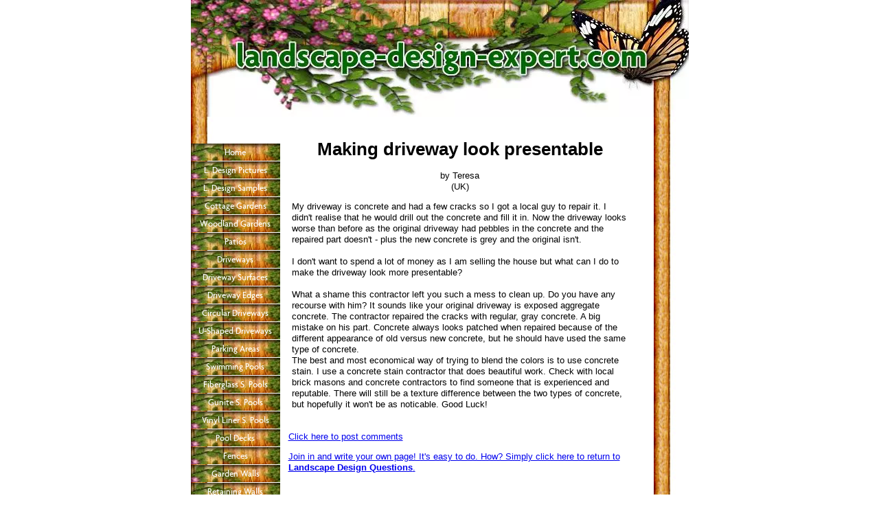

--- FILE ---
content_type: text/html; charset=UTF-8
request_url: http://www.landscape-design-expert.com/making-driveway-look-presentable.html
body_size: 4004
content:
<!DOCTYPE HTML>
<html xmlns:og="http://opengraphprotocol.org/schema/" xmlns:fb="http://www.facebook.com/2008/fbml">
<head><meta http-equiv="content-type" content="text/html; charset=UTF-8"><title>Making driveway look presentable</title><meta name="description" content="My driveway is concrete and had a few cracks so I got a local guy to repair it.  I didn't realise that he would drill out the concrete and fill it in."><link href="/sd/support-files/A.style.css.pagespeed.cf.DSk_TXb-UU.css" rel="stylesheet" type="text/css"><script src="/sd/support-files/mobile.js.pagespeed.jm.vS6sWDRUKo.js"></script>
<script>MOBILE.enabled=true;MOBILE.contentColumnWidth='500px';MOBILE.init();</script>
<!-- start: tool_blocks.sbi_html_head -->
<link rel="alternate" type="application/rss+xml" title="RSS" href="http://www.landscape-design-expert.com/Landscape-design.xml">
<!-- SD -->
<script>var https_page=0</script>
<!-- end: tool_blocks.sbi_html_head -->
<link rel="shortcut icon" type="image/vnd.microsoft.icon" href="http://www.landscape-design-expert.com/favicon.ico">
<link rel="canonical" href="http://www.landscape-design-expert.com/making-driveway-look-presentable.html"/>
<meta property="og:title" content="Making driveway look presentable"/>
<meta property="og:description" content="My driveway is concrete and had a few cracks so I got a local guy to repair it. I didn't realise that he would drill out the concrete and fill it in."/>
<meta property="og:type" content="article"/>
<meta property="og:url" content="http://www.landscape-design-expert.com/making-driveway-look-presentable.html"/>
<script>function MM_swapImgRestore(){var i,x,a=document.MM_sr;for(i=0;a&&i<a.length&&(x=a[i])&&x.oSrc;i++)x.src=x.oSrc;}function MM_preloadImages(){var d=document;if(d.images){if(!d.MM_p)d.MM_p=new Array();var i,j=d.MM_p.length,a=MM_preloadImages.arguments;for(i=0;i<a.length;i++)if(a[i].indexOf("#")!=0){d.MM_p[j]=new Image;d.MM_p[j++].src=a[i];}}}function MM_swapImage(){var i,j=0,x,a=MM_swapImage.arguments;document.MM_sr=new Array;for(i=0;i<(a.length-2);i+=3)if((x=MM_findObj(a[i]))!=null){document.MM_sr[j++]=x;if(!x.oSrc)x.oSrc=x.src;x.src=a[i+2];}}function MM_openBrWindow(theURL,winName,features){window.open(theURL,winName,features);}function MM_findObj(n,d){var p,i,x;if(!d)d=document;if((p=n.indexOf("?"))>0&&parent.frames.length){d=parent.frames[n.substring(p+1)].document;n=n.substring(0,p);}if(!(x=d[n])&&d.all)x=d.all[n];for(i=0;!x&&i<d.forms.length;i++)x=d.forms[i][n];for(i=0;!x&&d.layers&&i<d.layers.length;i++)x=MM_findObj(n,d.layers[i].document);if(!x&&d.getElementById)x=d.getElementById(n);return x;}</script>
<script>function MM_displayStatusMsg(msgStr){status=msgStr;document.MM_returnValue=true;}</script>
<!-- start: shared_blocks.28411397#end-of-head -->
<!-- end: shared_blocks.28411397#end-of-head -->
<script src="/sd/support-files/fix.js.pagespeed.jm.78bRw_atFE.js"></script>
<script>MOBILE.doEndOfHead();FIX.designMode="legacy";FIX.doEndOfHead();</script>
</head>
<body>
<div id="PageWrapper">
<div id="Header">
<div class="Liner">
<!-- start: shared_blocks.28411379#top-of-header -->
<!-- end: shared_blocks.28411379#top-of-header -->
<!-- start: shared_blocks.28411339#bottom-of-header -->
<!-- end: shared_blocks.28411339#bottom-of-header -->
</div><!-- end Liner -->
</div><!-- end Header --><script>MOBILE.doAfterHeader();</script>
<div id="ContentWrapper">
<div id="ContentColumn">
<div class="Liner">
<!-- start: shared_blocks.28411329#above-h1 -->
<!-- end: shared_blocks.28411329#above-h1 -->
<!--  -->
<style>.errFld{padding:3px}.errFldOn{padding:0;border:3px solid red}.errMsg{font-weight:bold;color:red;visibility:hidden}.errMsgOn{visibility:visible}#edit textarea{border:1px solid #000}.editTitle{font-size:22px;font-weight:bold;text-align:center}#preview .editTitle{margin-top:0}.editName,.editCountry{text-align:center}.editName,.editCountry,.editBody{}.editBody{text-align:left}#preview{margin-left:auto;margin-right:auto}.GadSense{float:left;vertical-align:top;padding:0 8px 8px 0;margin:0 8px 0 0}.gLinkUnitTop{width:466px;margin:12px auto}.gLinkUnitBot{width:120px;float:right;margin:4px 0 24px 36px}</style>
<div id="submission_24613137" style="border:0px solid black;padding:5px;">
<h1 style="text-align:center;">Making driveway look presentable</h1>
<p style="text-align:center;">
by Teresa
<br>(UK)
</p>
<p>
My driveway is concrete and had a few cracks so I got a local guy to repair it. I didn't realise that he would drill out the concrete and fill it in. Now the driveway looks worse than before as the original driveway had pebbles in the concrete and the repaired part doesn't - plus the new concrete is grey and the original isn't.<br><br>I don't want to spend a lot of money as I am selling the house but what can I do to make the driveway look more presentable? <br><br> What a shame this contractor left you such a mess to clean up. Do you have any recourse with him? It sounds like your original driveway is exposed aggregate concrete. The contractor repaired the cracks with regular, gray concrete. A big mistake on his part. Concrete always looks patched when repaired because of the different appearance of old versus new concrete, but he should have used the same type of concrete. <br> The best and most economical way of trying to blend the colors is to use concrete stain. I use a concrete stain contractor that does beautiful work. Check with local brick masons and concrete contractors to find someone that is experienced and reputable. There will still be a texture difference between the two types of concrete, but hopefully it won't be as noticable. Good Luck!
</p>
</div>
<p>
<a href="http://www.landscape-design-expert.com/making-driveway-look-presentable-comment-form.html">Click here to post comments</a>
</p>
<p style="text-align:left;">
<a href="http://www.landscape-design-expert.com/ask-the-expert.html#INV">
Join in and write your own page! It's easy to do. How? Simply click here to return to <b>Landscape Design Questions</b>.</a>
</p>
<!-- Teresa -->
<!-- Landscape Design Questions -->
<!-- start: shared_blocks.28411389#above-socialize-it -->
<!-- end: shared_blocks.28411389#above-socialize-it -->
<!-- start: shared_blocks.28411334#socialize-it -->
<!-- end: shared_blocks.28411334#socialize-it -->
<!-- start: shared_blocks.28411376#below-socialize-it -->
<!-- end: shared_blocks.28411376#below-socialize-it -->
</div><!-- end Liner -->
</div><!-- end ContentColumn -->
</div><!-- end ContentWrapper -->
<div id="NavColumn">
<div class="Liner">
<!-- start: shared_blocks.28411449#top-of-nav-column -->
<!-- end: shared_blocks.28411449#top-of-nav-column -->
<!-- start: shared_blocks.28411400#navigation -->
<!-- start: tool_blocks.navbar --><div class="Navigation"><ul><li class=""><a href="/">Home</a></li><li class=""><a href="/landscape-design-pictures.html">L. Design Pictures</a></li><li class=""><a href="/landscape-design-samples.html">L. Design Samples</a></li><li class=""><a href="/cottage-gardens.html">Cottage Gardens</a></li><li class=""><a href="/woodlandgardens.html">Woodland Gardens</a></li><li class=""><a href="/patios.html">Patios</a></li><li class=""><a href="/driveway.html">Driveways</a></li><li class=""><a href="/driveway-surface.html">Driveway Surfaces</a></li><li class=""><a href="/driveway-edge.html">Driveway Edges</a></li><li class=""><a href="/circulardriveway.html">Circular Driveways</a></li><li class=""><a href="/u-shapeddriveways.html">U-Shaped Driveways</a></li><li class=""><a href="/parkingareas.html">Parking Areas</a></li><li class=""><a href="/swimming-pool.html">Swimming Pools</a></li><li class=""><a href="/fiberglass.html">Fiberglass S. Pools</a></li><li class=""><a href="/gunite.html">Gunite S. Pools</a></li><li class=""><a href="/vinyl-liner.html">Vinyl Liner S. Pools</a></li><li class=""><a href="/pool-decks.html">Pool Decks</a></li><li class=""><a href="/fences.html">Fences</a></li><li class=""><a href="/gardenwalls.html">Garden Walls</a></li><li class=""><a href="/retainingwalls.html">Retaining Walls</a></li><li class=""><a href="/outdoor-fireplaces.html">Outdoor Fireplaces</a></li><li class=""><a href="/outdoorkitchen.html">Outdoor Kitchen</a></li><li class=""><a href="/waterfalls.html">Waterfalls</a></li><li class=""><a href="/Harmony-Park.html">Harmony Park</a></li><li class=""><a href="/frontyards.html">Front Yards</a></li><li class=""><a href="/backyards.html">Back Yards</a></li><li class=""><a href="/smallyard.html">Small Yards</a></li><li class=""><a href="/steps.html">Steps</a></li><li class=""><a href="/pergolas.html">Pergolas</a></li><li class=""><a href="/greenlandscapedesign.html">Go Green</a></li><li class=""><a href="/planting-design.html">Planting Design</a></li><li class=""><a href="/landscapelighting.html">Landscape Lighting</a></li><li class=""><a href="/landscapeplants.html">Landscape Plants</a></li><li class=""><a href="/perennial-landscape-design.html">Perennials</a></li><li class=""><a href="/landscape-maintenance.html">L. Maintenance</a></li><li class=""><a href="/pruning.html">Pruning</a></li><li class=""><a href="/Nancy-Dransfield.html">About Me</a></li><li class=""><a href="/Landscape-design-blog.html">Blog</a></li><li class=""><a href="/links.html">Links</a></li><li class=""><a href="/contactme.html">Contact Me</a></li><li class=""><a href="/ask-the-expert.html">Ask the Expert</a></li><li class=""><a href="/get-published.html">Share Your Project</a></li><li class=""><a href="/privacy-policy.html">Privacy Policy</a></li><li class=""><a href="/site-build-it.html">Learn About this Site</a></li><li class=""><a href="/landscape-update.html">Newsletter</a></li></ul></div>
<!-- end: tool_blocks.navbar -->
<!-- end: shared_blocks.28411400#navigation -->
<!-- start: shared_blocks.28411454#bottom-of-nav-column -->
<!-- end: shared_blocks.28411454#bottom-of-nav-column -->
</div><!-- end Liner -->
</div><!-- end NavColumn -->
<div id="Footer">
<div class="Liner">
<!-- start: shared_blocks.28411343#above-bottom-nav -->
<!-- end: shared_blocks.28411343#above-bottom-nav -->
<!-- start: shared_blocks.28411359#bottom-navigation -->
<!-- end: shared_blocks.28411359#bottom-navigation -->
<!-- start: shared_blocks.28411331#below-bottom-nav -->
<!-- end: shared_blocks.28411331#below-bottom-nav -->
<!-- start: shared_blocks.28411354#footer -->
<!-- end: shared_blocks.28411354#footer -->
</div><!-- end Liner -->
</div><!-- end Footer -->
</div><!-- end PageWrapper -->
<script>FIX.doEndOfBody();MOBILE.doEndOfBody();</script>
<!-- start: tool_blocks.sbi_html_body_end -->
<script>var SS_PARAMS={pinterest_enabled:false,googleplus1_on_page:false,socializeit_onpage:false};</script><style>.g-recaptcha{display:inline-block}.recaptcha_wrapper{text-align:center}</style>
<script>if(typeof recaptcha_callbackings!=="undefined"){SS_PARAMS.recaptcha_callbackings=recaptcha_callbackings||[]};</script><script>(function(d,id){if(d.getElementById(id)){return;}var s=d.createElement('script');s.async=true;s.defer=true;s.src="/ssjs/ldr.js";s.id=id;d.getElementsByTagName('head')[0].appendChild(s);})(document,'_ss_ldr_script');</script><!-- end: tool_blocks.sbi_html_body_end -->
<!-- Generated at 07:58:08 27-Nov-2022 with sports_recreation-605-0-2col v85 -->
</body>
</html>
